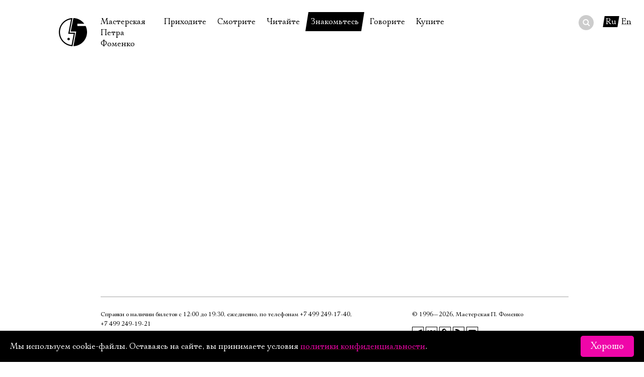

--- FILE ---
content_type: text/html; charset=UTF-8
request_url: https://fomenki.ru/actors/present/santoro/
body_size: 4250
content:
<!DOCTYPE html SYSTEM "about:legacy-compat">
<html lang="ru" class=""><head><meta http-equiv="Content-Type" content="text/html; charset=UTF-8"><meta name="viewport" content="width=device-width, initial-scale=1"><title>Мастерская Петра Фоменко</title><script type="text/javascript">var langPathPrefix = '';</script><script src="https://cdnjs.cloudflare.com/ajax/libs/webfont/1.6.28/webfontloader.js"></script><script type="text/javascript" src="/js/player/flowplayer.js"></script><script type="text/javascript" src="/js/main.js?20250110"></script><link rel="stylesheet" type="text/css" href="/css/main.css?20250515"><link rel="stylesheet" type="text/css" href="/css/skin/skin.css?20170714"><link rel="shortcut icon" href="/favicon.ico" type="image/x-icon"></head><body class=" actors-page present-page santoro-page "><div class="layout"><header class="header"><a class="logo" title="На главную" href="/"><i class="logo"></i><span>Мастерская Петра Фоменко</span></a><div class="menu"><ins class="hamburger"></ins><ul><li class="home"><a href="/" title="На главную">На главную</a></li><li>Приходите<div class="submenu"><ul><li><a href="/timetable/" title="в январе">В январе</a></li><li><a href="/timetable/02-2026/" title="в феврале">В феврале</a></li><li><a href="/timetable/03-2026/" title="в марте">В марте</a></li><li><a href="/tours/" title="Гастроли">Гастроли</a></li><li><a href="/disabled/" title="Доступ для инвалидов">Доступ для инвалидов</a></li><li><a href="/rules/" title="Правила посещения">Правила посещения</a></li><li><a href="/way/" title="Как добраться">Как добраться</a></li></ul></div></li><li>Смотрите<div class="submenu"><ul><li><a href="/performance/" title="Спектакли">Спектакли</a></li><li><a href="/notperformance/" title="Неспектакли">Неспектакли</a></li><li><a href="/onstage/" title="На нашей сцене">На нашей сцене</a></li><li><a href="/video/" title="Видеотека">Видеотека</a></li><li><a href="/extracurricular/" title="Внеклассные чтения">Внеклассные чтения</a></li><li><a href="/photoexhibition/" title="Фотовыставка">Фотовыставка</a></li><li><a href="/live/" title="Прямое видео">Прямое видео</a></li></ul></div></li><li>Читайте<div class="submenu"><ul><li><a href="/history/" title="История театра">История театра</a></li><li><a href="/press/" title="Пресса о театре">Пресса о театре</a></li><li><a href="/news/" title="Новости">Новости</a></li><li><a href="/archive/" title="Архив спектаклей">Архив спектаклей</a></li><li><a href="/archive-onstage/#" title="Архив проектов">Архив проектов</a></li><li><a href="/gratitudes/" title="Благодарности">Благодарности</a></li><li><a href="/gumilev/" title="Библиотека Гумилёва">Библиотека Гумилёва</a></li><li><a href="/docs/" title="Официальные документы">Официальные документы</a></li></ul></div></li><li class="active">Знакомьтесь<div class="submenu"><ul><li><a href="/foma/" title="Пётр Фоменко">Пётр Фоменко</a></li><li><a href="/kamen/" title="Евгений Каменькович">Евгений Каменькович</a></li><li class="active"><a href="/actors/" title="Актёры">Актёры</a></li><li><a href="/director/" title="Режиссёры">Режиссёры</a></li><li><a href="/design/" title="Художники">Художники</a></li><li><a href="/management/" title="Руководство">Руководство</a></li><li><a href="/staff/" title="Сотрудники">Сотрудники</a></li><li><a href="/stepanov/" title="Юрий Степанов">Юрий Степанов</a></li><li><a href="/maksimov/" title="Владимир Максимов">Владимир Максимов</a></li></ul></div></li><li>Говорите<div class="submenu"><ul><li><a href="/forum/" title="Форум">Форум</a></li><li><a href="/faq/" title="Вопросы—ответы">Вопросы—ответы</a></li><li><a href="/contactus/" title="Контакты">Контакты</a></li><li><a href="/personalreception/" title="Личный приём">Личный приём</a></li></ul></div></li><li>Купите<div class="submenu"><ul><li><a href="/buy/" title="Билеты">Билеты</a></li><li><a href="/gift/" title="Подарочный сертификат">Подарочный сертификат</a></li><li><a href="/merch/" title="Сувениры">Сувениры</a></li><li><a href="/buffet/" title="Столик в буфете">Столик в буфете</a></li></ul></div></li></ul></div><div class="search" lang="ru" rel="/lookup/"><form action="/search/"><div class="wrapper"><input name="q" type="text" autocomplete="off"></div><div class="do"><button></button></div></form><div class="results"></div></div><div class="lang"><span class="plate">Ru</span><a href="/english/actors/present/santoro/" title="In English">En</a></div></header><main class="content"></main><footer class="footer"><div class="wrapper"><section class="site-info">Справки о наличии билетов с 12:00 до 19:30, ежедневно, по телефонам <a href="tel:+74992491740" rel="tel">+7 499 249‑17‑40</a>, <a href="tel:+74992498762" rel="tel">+7 499 249‑19‑21</a><br>Адрес театра: 121165, Москва, Кутузовский проспект, 30<br><a href="/contactus/">Все контакты</a></section><section class="copyright">© 1996—2026, Мастерская П. Фоменко<div class="sociallinks"><a href="https://t.me/fomenkiru" class="tg" title="Мастерская в Телеграм"></a><a href="https://vk.com/fomenko.theatre" class="vk" title="Мастерская в ВК"></a><a href="https://community.livejournal.com/fomenko_ru/" class="lj" title="Мастерская в Живом журнале"></a><a href="/feed.rdf" class="rss" title="RSS новостей"></a><a href="https://www.youtube.com/channel/UCUMQj7iY8kdRCImeFCW0FIA" class="yt" title="Мастерская в Ютьюб"></a><a href="#" id="subscribe_link">Подписаться на рассылку</a></div><div class="version-switcher special-switcher"><span>Версия для слабовидящих</span><span class="icon"></span></div></section></div></footer></div><script type="text/javascript">var PS_ErrPref = 'Поля не заполнены или заполнены неверно: \n';</script><script type="text/javascript" src="https://sendsay.ru/account/js/formCheck.js?20170516"></script><div id="subscribe_form"><div class="subpro_forma"><ins class="close">×</ins><h4>Подписаться на рассылку</h4><form id="sendsay_form" name="form_517" action="https://sendsay.ru/form/fomenkotheatre/1" method="post" onsubmit="javascript:if(typeof sendsay_check_form === 'function'){ return sendsay_check_form(this); }" accept-charset="utf-8"><div id="_member_email" class="subpro_clear sendsayFieldItem"><div class="subpro_left" id="sp_label__member_email" data-title="Email"><label for="sbi1">Электропочта</label></div><div class="subpro_right"><input id="sbi1" type="text" class="subpro_input pro_mustbe" data-type="email" name="_member_email" value=""><div id="_error" style="display:none;"></div></div></div><div id="q895" class="subpro_clear sendsayFieldItem"><div class="subpro_left" id="sp_label_q895" data-title="Имя"><label for="sbi2">Имя</label></div><div class="subpro_right"><input id="sbi2" type="text" class="subpro_input pro_mustbe" data-type="free" name="q895" value=""><div id="_error" style="display:none;"></div></div></div><div class="subpro_clear" id="sendsayFormSubmitBox"><div class="subpro_right"><input class="subpro_btn" type="submit" name="bt_save" value="Подписаться"></div></div></form><p><a href="/confidential/" title="Условия конфиденцильности">Ознакомиться</a> с условиями конфиденцильности</p></div></div><script type="text/javascript">
	(function (d, w, c) {
		(w[c] = w[c] || []).push(function() {
			try {
				w.yaCounter39358690 = new Ya.Metrika({
					id:39358690,
					clickmap:true,
					trackLinks:true,
					accurateTrackBounce:true,
					webvisor:true
				});
			} catch(e) { }
		});

		var n = d.getElementsByTagName("script")[0],
			s = d.createElement("script"),
			f = function () { n.parentNode.insertBefore(s, n); };
		s.type = "text/javascript";
		s.async = true;
		s.src = "https://mc.yandex.ru/metrika/watch.js";

		if (w.opera == "[object Opera]") {
			d.addEventListener("DOMContentLoaded", f, false);
		} else { f(); }
	})(document, window, "yandex_metrika_callbacks");
</script><noscript><div><img src="https://mc.yandex.ru/watch/39358690" style="position:absolute; left:-9999px;" alt=""></div></noscript><script>
(function (w, d, c) {
(w[c] = w[c] || []).push(function() { var options = { project: 4504960 }; try { w['t4504960'] = new top100(options); } catch(e) { } });
var n = d.getElementsByTagName("script")[0], s = d.createElement("script"), f = function () { n.parentNode.insertBefore(s, n); };
s.type = "text/javascript"; s.async = true; s.src = (d.location.protocol == "https:" ? "https:" : "http:") + "//st.top100.ru/top100/top100.js";
if (w.opera == "[object Opera]") { d.addEventListener("DOMContentLoaded", f, false); } else { f(); } })(window, document, "_top100q");
</script><script type="text/javascript">
var _tmr = window._tmr || (window._tmr = []);
_tmr.push({id: "3580375", type: "pageView", start: (new Date()).getTime()});
(function (d, w, id) {
if (d.getElementById(id)) return;
var ts = d.createElement("script"); ts.type = "text/javascript";
ts.async = true; ts.id = id;
ts.src = "https://top-fwz1.mail.ru/js/code.js";
var f = function () {var s = d.getElementsByTagName("script")[0];
s.parentNode.insertBefore(ts, s);};
if (w.opera == "[object Opera]") {
d.addEventListener("DOMContentLoaded", f, false); } else { f(); }
})(document, window, "tmr-code");
</script><noscript><div><img src="https://top-fwz1.mail.ru/counter?id=3580375;js=na" style="position:absolute;left:-9999px;" alt="Top.Mail.Ru"></div></noscript><script async="async" src="https://culturaltracking.ru/static/js/spxl.js?pixelId=33047" data-pixel-id="33047"></script><div class="cookies-accept"><div><div>Мы используем cookie-файлы. Оставаясь на сайте, вы принимаете условия <a href="/f/documents/cookies.pdf" target="_blank">политики конфиденциальности</a>.</div><div><button class="btn btn-magenta">Хорошо</button></div></div></div></body></html>

